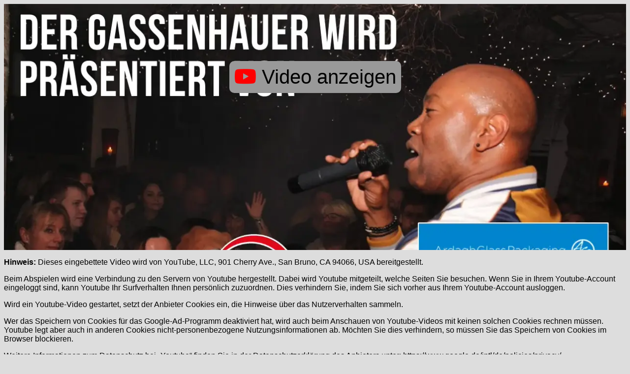

--- FILE ---
content_type: text/html; charset=UTF-8
request_url: http://gassenhauer-nienburg.de/youtube.php?id=RMFgPE01g2k
body_size: 1266
content:
<!DOCTYPE html>
<html>
<head>
<meta charset="utf-8">
<link rel="stylesheet" href="/css/fontawesome/css/fontawesome.css">
<link rel="stylesheet" href="/css/fontawesome/css/brands.css">
<link rel="stylesheet" href="/css/fontawesome/css/solid.css">
<style type="text/css">
*
{
  font-family: Verdana, Tahoma, Arial;
}

h1
{
  display: block;
  text-align: center;
}

body
{
  background: #dddddd;
}

.play
{
  text-align: center;
  display: inline-block;
  font-size: 40px;
  text-decoration: none;
  color: #000000;
  background-color: #999999;
  cursor: pointer;
  padding: 10px;
  border-radius: 10px;
}

.play i
{
  color: #ff0000
}

.play:hover
{
  color: #ffffff;
  background-color: #ff0000;
}

.play:hover i
{
  color: #ffffff;
}

@media only screen and (max-width: 1024px)
{
  h1
  {
    font-size: 5vw;
  }

  .play
  {
    font-size: 8vw;
    padding: 2vw;
    border-radius: 2vw;
  }
}

</style>
</head>
<body>

<div style="background-image: url(/images/gassenhauervideo.webp); background-size: cover; min-height: 300px; padding: 100px 60px;">

<p style="text-align: center"><a class="play" href="https://www.youtube-nocookie.com/embed/RMFgPE01g2k?autoplay&amp;autohide=1&amp;controls=0&amp;enablejsapi=1"><i class="fa-brands fa-youtube"></i> Video anzeigen</a></p>

</div>

<p><b>Hinweis:</b> Dieses eingebettete Video wird von YouTube, LLC, 901 Cherry Ave., San Bruno, CA 94066, USA bereitgestellt.</p>
<p>Beim Abspielen wird eine Verbindung zu den Servern von Youtube hergestellt. Dabei wird Youtube mitgeteilt, welche Seiten Sie besuchen. Wenn Sie in Ihrem Youtube-Account eingeloggt sind, kann Youtube Ihr Surfverhalten Ihnen persönlich zuzuordnen. Dies verhindern Sie, indem Sie sich vorher aus Ihrem Youtube-Account ausloggen.</p>



<p>Wird ein Youtube-Video gestartet, setzt der Anbieter Cookies ein, die Hinweise über das Nutzerverhalten sammeln.</p>
<p>Wer das Speichern von Cookies für das Google-Ad-Programm deaktiviert hat, wird auch beim Anschauen von Youtube-Videos mit keinen solchen Cookies rechnen müssen. Youtube legt aber auch in anderen Cookies nicht-personenbezogene Nutzungsinformationen ab. Möchten Sie dies verhindern, so müssen Sie das Speichern von Cookies im Browser blockieren.</p>
<p>Weitere Informationen zum Datenschutz bei „Youtube“ finden Sie in der Datenschutzerklärung des Anbieters unter: https://www.google.de/intl/de/policies/privacy/</p>
<p><a href="https://www.google.de/intl/de/policies/privacy/" target="_blank">https://www.google.de/intl/de/policies/privacy/</a></p>
<p>Link zum Video: <a href="https://youtu.be/RMFgPE01g2k" target="_blank">https://youtu.be/RMFgPE01g2k</a></p>


</body>
</html>